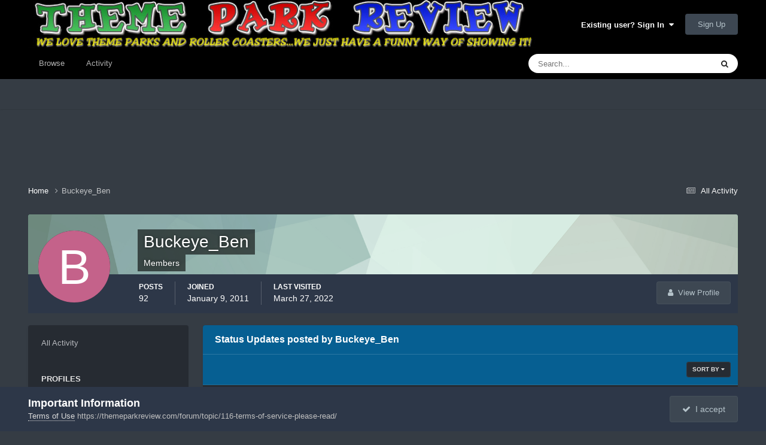

--- FILE ---
content_type: text/html
request_url: https://api.intentiq.com/profiles_engine/ProfilesEngineServlet?at=39&mi=10&dpi=936734067&pt=17&dpn=1&iiqidtype=2&iiqpcid=137b37a7-9634-47e3-8595-c4ab8097d957&iiqpciddate=1769072839141&pcid=fd321131-e18b-4d85-a5ac-5af818429cfe&idtype=3&gdpr=0&japs=false&jaesc=0&jafc=0&jaensc=0&jsver=0.33&testGroup=A&source=pbjs&ABTestingConfigurationSource=group&abtg=A&vrref=https%3A%2F%2Fthemeparkreview.com
body_size: 54
content:
{"abPercentage":97,"adt":1,"ct":2,"isOptedOut":false,"data":{"eids":[]},"dbsaved":"false","ls":true,"cttl":86400000,"abTestUuid":"g_c6a2aeee-6a13-4e20-ae15-776c1d310db7","tc":9,"sid":133221522}

--- FILE ---
content_type: text/html; charset=utf-8
request_url: https://www.google.com/recaptcha/api2/aframe
body_size: 267
content:
<!DOCTYPE HTML><html><head><meta http-equiv="content-type" content="text/html; charset=UTF-8"></head><body><script nonce="-Agb_mTE1OjlTckwRMmj6Q">/** Anti-fraud and anti-abuse applications only. See google.com/recaptcha */ try{var clients={'sodar':'https://pagead2.googlesyndication.com/pagead/sodar?'};window.addEventListener("message",function(a){try{if(a.source===window.parent){var b=JSON.parse(a.data);var c=clients[b['id']];if(c){var d=document.createElement('img');d.src=c+b['params']+'&rc='+(localStorage.getItem("rc::a")?sessionStorage.getItem("rc::b"):"");window.document.body.appendChild(d);sessionStorage.setItem("rc::e",parseInt(sessionStorage.getItem("rc::e")||0)+1);localStorage.setItem("rc::h",'1769072843147');}}}catch(b){}});window.parent.postMessage("_grecaptcha_ready", "*");}catch(b){}</script></body></html>